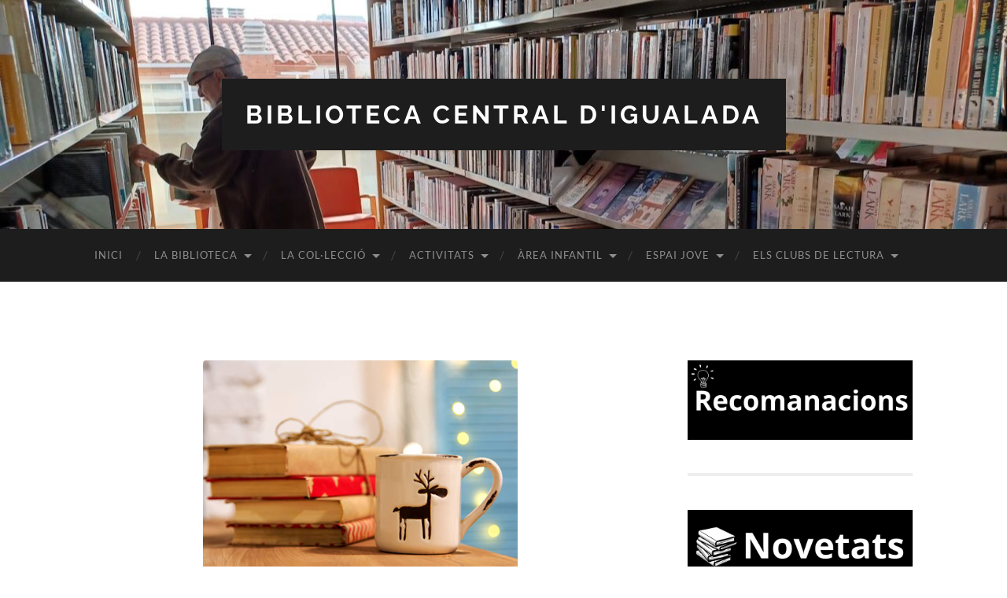

--- FILE ---
content_type: text/html; charset=UTF-8
request_url: https://bibliotecaigualada.cat/ca/torna-la-panera-literaria/
body_size: 16944
content:
<!DOCTYPE html>

<html lang="ca">

	<head>

		<meta http-equiv="content-type" content="text/html" charset="UTF-8" />
		<meta name="viewport" content="width=device-width, initial-scale=1.0" >

		<link rel="profile" href="https://gmpg.org/xfn/11">

		<title>Torna la panera literària! &#8211; Biblioteca Central d&#039;Igualada</title>
<meta name='robots' content='max-image-preview:large' />
<link rel='dns-prefetch' href='//static.addtoany.com' />
<link rel="alternate" type="application/rss+xml" title="Biblioteca Central d&#039;Igualada &raquo; Canal d&#039;informació" href="https://bibliotecaigualada.cat/ca/feed/" />
<link rel="alternate" type="application/rss+xml" title="Biblioteca Central d&#039;Igualada &raquo; Canal dels comentaris" href="https://bibliotecaigualada.cat/ca/comments/feed/" />
<link rel="alternate" type="application/rss+xml" title="Biblioteca Central d&#039;Igualada &raquo; Torna la panera literària! Canal dels comentaris" href="https://bibliotecaigualada.cat/ca/torna-la-panera-literaria/feed/" />
<link rel="alternate" title="oEmbed (JSON)" type="application/json+oembed" href="https://bibliotecaigualada.cat/wp-json/oembed/1.0/embed?url=https%3A%2F%2Fbibliotecaigualada.cat%2Fca%2Ftorna-la-panera-literaria%2F&#038;lang=ca" />
<link rel="alternate" title="oEmbed (XML)" type="text/xml+oembed" href="https://bibliotecaigualada.cat/wp-json/oembed/1.0/embed?url=https%3A%2F%2Fbibliotecaigualada.cat%2Fca%2Ftorna-la-panera-literaria%2F&#038;format=xml&#038;lang=ca" />
		<!-- This site uses the Google Analytics by MonsterInsights plugin v9.11.0 - Using Analytics tracking - https://www.monsterinsights.com/ -->
							<script src="//www.googletagmanager.com/gtag/js?id=G-N5TD518YT2"  data-cfasync="false" data-wpfc-render="false" type="text/javascript" async></script>
			<script data-cfasync="false" data-wpfc-render="false" type="text/javascript">
				var mi_version = '9.11.0';
				var mi_track_user = true;
				var mi_no_track_reason = '';
								var MonsterInsightsDefaultLocations = {"page_location":"https:\/\/bibliotecaigualada.cat\/ca\/torna-la-panera-literaria\/"};
								if ( typeof MonsterInsightsPrivacyGuardFilter === 'function' ) {
					var MonsterInsightsLocations = (typeof MonsterInsightsExcludeQuery === 'object') ? MonsterInsightsPrivacyGuardFilter( MonsterInsightsExcludeQuery ) : MonsterInsightsPrivacyGuardFilter( MonsterInsightsDefaultLocations );
				} else {
					var MonsterInsightsLocations = (typeof MonsterInsightsExcludeQuery === 'object') ? MonsterInsightsExcludeQuery : MonsterInsightsDefaultLocations;
				}

								var disableStrs = [
										'ga-disable-G-N5TD518YT2',
									];

				/* Function to detect opted out users */
				function __gtagTrackerIsOptedOut() {
					for (var index = 0; index < disableStrs.length; index++) {
						if (document.cookie.indexOf(disableStrs[index] + '=true') > -1) {
							return true;
						}
					}

					return false;
				}

				/* Disable tracking if the opt-out cookie exists. */
				if (__gtagTrackerIsOptedOut()) {
					for (var index = 0; index < disableStrs.length; index++) {
						window[disableStrs[index]] = true;
					}
				}

				/* Opt-out function */
				function __gtagTrackerOptout() {
					for (var index = 0; index < disableStrs.length; index++) {
						document.cookie = disableStrs[index] + '=true; expires=Thu, 31 Dec 2099 23:59:59 UTC; path=/';
						window[disableStrs[index]] = true;
					}
				}

				if ('undefined' === typeof gaOptout) {
					function gaOptout() {
						__gtagTrackerOptout();
					}
				}
								window.dataLayer = window.dataLayer || [];

				window.MonsterInsightsDualTracker = {
					helpers: {},
					trackers: {},
				};
				if (mi_track_user) {
					function __gtagDataLayer() {
						dataLayer.push(arguments);
					}

					function __gtagTracker(type, name, parameters) {
						if (!parameters) {
							parameters = {};
						}

						if (parameters.send_to) {
							__gtagDataLayer.apply(null, arguments);
							return;
						}

						if (type === 'event') {
														parameters.send_to = monsterinsights_frontend.v4_id;
							var hookName = name;
							if (typeof parameters['event_category'] !== 'undefined') {
								hookName = parameters['event_category'] + ':' + name;
							}

							if (typeof MonsterInsightsDualTracker.trackers[hookName] !== 'undefined') {
								MonsterInsightsDualTracker.trackers[hookName](parameters);
							} else {
								__gtagDataLayer('event', name, parameters);
							}
							
						} else {
							__gtagDataLayer.apply(null, arguments);
						}
					}

					__gtagTracker('js', new Date());
					__gtagTracker('set', {
						'developer_id.dZGIzZG': true,
											});
					if ( MonsterInsightsLocations.page_location ) {
						__gtagTracker('set', MonsterInsightsLocations);
					}
										__gtagTracker('config', 'G-N5TD518YT2', {"forceSSL":"true","link_attribution":"true"} );
										window.gtag = __gtagTracker;										(function () {
						/* https://developers.google.com/analytics/devguides/collection/analyticsjs/ */
						/* ga and __gaTracker compatibility shim. */
						var noopfn = function () {
							return null;
						};
						var newtracker = function () {
							return new Tracker();
						};
						var Tracker = function () {
							return null;
						};
						var p = Tracker.prototype;
						p.get = noopfn;
						p.set = noopfn;
						p.send = function () {
							var args = Array.prototype.slice.call(arguments);
							args.unshift('send');
							__gaTracker.apply(null, args);
						};
						var __gaTracker = function () {
							var len = arguments.length;
							if (len === 0) {
								return;
							}
							var f = arguments[len - 1];
							if (typeof f !== 'object' || f === null || typeof f.hitCallback !== 'function') {
								if ('send' === arguments[0]) {
									var hitConverted, hitObject = false, action;
									if ('event' === arguments[1]) {
										if ('undefined' !== typeof arguments[3]) {
											hitObject = {
												'eventAction': arguments[3],
												'eventCategory': arguments[2],
												'eventLabel': arguments[4],
												'value': arguments[5] ? arguments[5] : 1,
											}
										}
									}
									if ('pageview' === arguments[1]) {
										if ('undefined' !== typeof arguments[2]) {
											hitObject = {
												'eventAction': 'page_view',
												'page_path': arguments[2],
											}
										}
									}
									if (typeof arguments[2] === 'object') {
										hitObject = arguments[2];
									}
									if (typeof arguments[5] === 'object') {
										Object.assign(hitObject, arguments[5]);
									}
									if ('undefined' !== typeof arguments[1].hitType) {
										hitObject = arguments[1];
										if ('pageview' === hitObject.hitType) {
											hitObject.eventAction = 'page_view';
										}
									}
									if (hitObject) {
										action = 'timing' === arguments[1].hitType ? 'timing_complete' : hitObject.eventAction;
										hitConverted = mapArgs(hitObject);
										__gtagTracker('event', action, hitConverted);
									}
								}
								return;
							}

							function mapArgs(args) {
								var arg, hit = {};
								var gaMap = {
									'eventCategory': 'event_category',
									'eventAction': 'event_action',
									'eventLabel': 'event_label',
									'eventValue': 'event_value',
									'nonInteraction': 'non_interaction',
									'timingCategory': 'event_category',
									'timingVar': 'name',
									'timingValue': 'value',
									'timingLabel': 'event_label',
									'page': 'page_path',
									'location': 'page_location',
									'title': 'page_title',
									'referrer' : 'page_referrer',
								};
								for (arg in args) {
																		if (!(!args.hasOwnProperty(arg) || !gaMap.hasOwnProperty(arg))) {
										hit[gaMap[arg]] = args[arg];
									} else {
										hit[arg] = args[arg];
									}
								}
								return hit;
							}

							try {
								f.hitCallback();
							} catch (ex) {
							}
						};
						__gaTracker.create = newtracker;
						__gaTracker.getByName = newtracker;
						__gaTracker.getAll = function () {
							return [];
						};
						__gaTracker.remove = noopfn;
						__gaTracker.loaded = true;
						window['__gaTracker'] = __gaTracker;
					})();
									} else {
										console.log("");
					(function () {
						function __gtagTracker() {
							return null;
						}

						window['__gtagTracker'] = __gtagTracker;
						window['gtag'] = __gtagTracker;
					})();
									}
			</script>
							<!-- / Google Analytics by MonsterInsights -->
		<style id='wp-img-auto-sizes-contain-inline-css' type='text/css'>
img:is([sizes=auto i],[sizes^="auto," i]){contain-intrinsic-size:3000px 1500px}
/*# sourceURL=wp-img-auto-sizes-contain-inline-css */
</style>
<link rel='stylesheet' id='sbi_styles-css' href='https://bibliotecaigualada.cat/wp-content/plugins/instagram-feed/css/sbi-styles.min.css?ver=6.10.0' type='text/css' media='all' />
<style id='wp-emoji-styles-inline-css' type='text/css'>

	img.wp-smiley, img.emoji {
		display: inline !important;
		border: none !important;
		box-shadow: none !important;
		height: 1em !important;
		width: 1em !important;
		margin: 0 0.07em !important;
		vertical-align: -0.1em !important;
		background: none !important;
		padding: 0 !important;
	}
/*# sourceURL=wp-emoji-styles-inline-css */
</style>
<style id='wp-block-library-inline-css' type='text/css'>
:root{--wp-block-synced-color:#7a00df;--wp-block-synced-color--rgb:122,0,223;--wp-bound-block-color:var(--wp-block-synced-color);--wp-editor-canvas-background:#ddd;--wp-admin-theme-color:#007cba;--wp-admin-theme-color--rgb:0,124,186;--wp-admin-theme-color-darker-10:#006ba1;--wp-admin-theme-color-darker-10--rgb:0,107,160.5;--wp-admin-theme-color-darker-20:#005a87;--wp-admin-theme-color-darker-20--rgb:0,90,135;--wp-admin-border-width-focus:2px}@media (min-resolution:192dpi){:root{--wp-admin-border-width-focus:1.5px}}.wp-element-button{cursor:pointer}:root .has-very-light-gray-background-color{background-color:#eee}:root .has-very-dark-gray-background-color{background-color:#313131}:root .has-very-light-gray-color{color:#eee}:root .has-very-dark-gray-color{color:#313131}:root .has-vivid-green-cyan-to-vivid-cyan-blue-gradient-background{background:linear-gradient(135deg,#00d084,#0693e3)}:root .has-purple-crush-gradient-background{background:linear-gradient(135deg,#34e2e4,#4721fb 50%,#ab1dfe)}:root .has-hazy-dawn-gradient-background{background:linear-gradient(135deg,#faaca8,#dad0ec)}:root .has-subdued-olive-gradient-background{background:linear-gradient(135deg,#fafae1,#67a671)}:root .has-atomic-cream-gradient-background{background:linear-gradient(135deg,#fdd79a,#004a59)}:root .has-nightshade-gradient-background{background:linear-gradient(135deg,#330968,#31cdcf)}:root .has-midnight-gradient-background{background:linear-gradient(135deg,#020381,#2874fc)}:root{--wp--preset--font-size--normal:16px;--wp--preset--font-size--huge:42px}.has-regular-font-size{font-size:1em}.has-larger-font-size{font-size:2.625em}.has-normal-font-size{font-size:var(--wp--preset--font-size--normal)}.has-huge-font-size{font-size:var(--wp--preset--font-size--huge)}.has-text-align-center{text-align:center}.has-text-align-left{text-align:left}.has-text-align-right{text-align:right}.has-fit-text{white-space:nowrap!important}#end-resizable-editor-section{display:none}.aligncenter{clear:both}.items-justified-left{justify-content:flex-start}.items-justified-center{justify-content:center}.items-justified-right{justify-content:flex-end}.items-justified-space-between{justify-content:space-between}.screen-reader-text{border:0;clip-path:inset(50%);height:1px;margin:-1px;overflow:hidden;padding:0;position:absolute;width:1px;word-wrap:normal!important}.screen-reader-text:focus{background-color:#ddd;clip-path:none;color:#444;display:block;font-size:1em;height:auto;left:5px;line-height:normal;padding:15px 23px 14px;text-decoration:none;top:5px;width:auto;z-index:100000}html :where(.has-border-color){border-style:solid}html :where([style*=border-top-color]){border-top-style:solid}html :where([style*=border-right-color]){border-right-style:solid}html :where([style*=border-bottom-color]){border-bottom-style:solid}html :where([style*=border-left-color]){border-left-style:solid}html :where([style*=border-width]){border-style:solid}html :where([style*=border-top-width]){border-top-style:solid}html :where([style*=border-right-width]){border-right-style:solid}html :where([style*=border-bottom-width]){border-bottom-style:solid}html :where([style*=border-left-width]){border-left-style:solid}html :where(img[class*=wp-image-]){height:auto;max-width:100%}:where(figure){margin:0 0 1em}html :where(.is-position-sticky){--wp-admin--admin-bar--position-offset:var(--wp-admin--admin-bar--height,0px)}@media screen and (max-width:600px){html :where(.is-position-sticky){--wp-admin--admin-bar--position-offset:0px}}

/*# sourceURL=wp-block-library-inline-css */
</style><style id='wp-block-image-inline-css' type='text/css'>
.wp-block-image>a,.wp-block-image>figure>a{display:inline-block}.wp-block-image img{box-sizing:border-box;height:auto;max-width:100%;vertical-align:bottom}@media not (prefers-reduced-motion){.wp-block-image img.hide{visibility:hidden}.wp-block-image img.show{animation:show-content-image .4s}}.wp-block-image[style*=border-radius] img,.wp-block-image[style*=border-radius]>a{border-radius:inherit}.wp-block-image.has-custom-border img{box-sizing:border-box}.wp-block-image.aligncenter{text-align:center}.wp-block-image.alignfull>a,.wp-block-image.alignwide>a{width:100%}.wp-block-image.alignfull img,.wp-block-image.alignwide img{height:auto;width:100%}.wp-block-image .aligncenter,.wp-block-image .alignleft,.wp-block-image .alignright,.wp-block-image.aligncenter,.wp-block-image.alignleft,.wp-block-image.alignright{display:table}.wp-block-image .aligncenter>figcaption,.wp-block-image .alignleft>figcaption,.wp-block-image .alignright>figcaption,.wp-block-image.aligncenter>figcaption,.wp-block-image.alignleft>figcaption,.wp-block-image.alignright>figcaption{caption-side:bottom;display:table-caption}.wp-block-image .alignleft{float:left;margin:.5em 1em .5em 0}.wp-block-image .alignright{float:right;margin:.5em 0 .5em 1em}.wp-block-image .aligncenter{margin-left:auto;margin-right:auto}.wp-block-image :where(figcaption){margin-bottom:1em;margin-top:.5em}.wp-block-image.is-style-circle-mask img{border-radius:9999px}@supports ((-webkit-mask-image:none) or (mask-image:none)) or (-webkit-mask-image:none){.wp-block-image.is-style-circle-mask img{border-radius:0;-webkit-mask-image:url('data:image/svg+xml;utf8,<svg viewBox="0 0 100 100" xmlns="http://www.w3.org/2000/svg"><circle cx="50" cy="50" r="50"/></svg>');mask-image:url('data:image/svg+xml;utf8,<svg viewBox="0 0 100 100" xmlns="http://www.w3.org/2000/svg"><circle cx="50" cy="50" r="50"/></svg>');mask-mode:alpha;-webkit-mask-position:center;mask-position:center;-webkit-mask-repeat:no-repeat;mask-repeat:no-repeat;-webkit-mask-size:contain;mask-size:contain}}:root :where(.wp-block-image.is-style-rounded img,.wp-block-image .is-style-rounded img){border-radius:9999px}.wp-block-image figure{margin:0}.wp-lightbox-container{display:flex;flex-direction:column;position:relative}.wp-lightbox-container img{cursor:zoom-in}.wp-lightbox-container img:hover+button{opacity:1}.wp-lightbox-container button{align-items:center;backdrop-filter:blur(16px) saturate(180%);background-color:#5a5a5a40;border:none;border-radius:4px;cursor:zoom-in;display:flex;height:20px;justify-content:center;opacity:0;padding:0;position:absolute;right:16px;text-align:center;top:16px;width:20px;z-index:100}@media not (prefers-reduced-motion){.wp-lightbox-container button{transition:opacity .2s ease}}.wp-lightbox-container button:focus-visible{outline:3px auto #5a5a5a40;outline:3px auto -webkit-focus-ring-color;outline-offset:3px}.wp-lightbox-container button:hover{cursor:pointer;opacity:1}.wp-lightbox-container button:focus{opacity:1}.wp-lightbox-container button:focus,.wp-lightbox-container button:hover,.wp-lightbox-container button:not(:hover):not(:active):not(.has-background){background-color:#5a5a5a40;border:none}.wp-lightbox-overlay{box-sizing:border-box;cursor:zoom-out;height:100vh;left:0;overflow:hidden;position:fixed;top:0;visibility:hidden;width:100%;z-index:100000}.wp-lightbox-overlay .close-button{align-items:center;cursor:pointer;display:flex;justify-content:center;min-height:40px;min-width:40px;padding:0;position:absolute;right:calc(env(safe-area-inset-right) + 16px);top:calc(env(safe-area-inset-top) + 16px);z-index:5000000}.wp-lightbox-overlay .close-button:focus,.wp-lightbox-overlay .close-button:hover,.wp-lightbox-overlay .close-button:not(:hover):not(:active):not(.has-background){background:none;border:none}.wp-lightbox-overlay .lightbox-image-container{height:var(--wp--lightbox-container-height);left:50%;overflow:hidden;position:absolute;top:50%;transform:translate(-50%,-50%);transform-origin:top left;width:var(--wp--lightbox-container-width);z-index:9999999999}.wp-lightbox-overlay .wp-block-image{align-items:center;box-sizing:border-box;display:flex;height:100%;justify-content:center;margin:0;position:relative;transform-origin:0 0;width:100%;z-index:3000000}.wp-lightbox-overlay .wp-block-image img{height:var(--wp--lightbox-image-height);min-height:var(--wp--lightbox-image-height);min-width:var(--wp--lightbox-image-width);width:var(--wp--lightbox-image-width)}.wp-lightbox-overlay .wp-block-image figcaption{display:none}.wp-lightbox-overlay button{background:none;border:none}.wp-lightbox-overlay .scrim{background-color:#fff;height:100%;opacity:.9;position:absolute;width:100%;z-index:2000000}.wp-lightbox-overlay.active{visibility:visible}@media not (prefers-reduced-motion){.wp-lightbox-overlay.active{animation:turn-on-visibility .25s both}.wp-lightbox-overlay.active img{animation:turn-on-visibility .35s both}.wp-lightbox-overlay.show-closing-animation:not(.active){animation:turn-off-visibility .35s both}.wp-lightbox-overlay.show-closing-animation:not(.active) img{animation:turn-off-visibility .25s both}.wp-lightbox-overlay.zoom.active{animation:none;opacity:1;visibility:visible}.wp-lightbox-overlay.zoom.active .lightbox-image-container{animation:lightbox-zoom-in .4s}.wp-lightbox-overlay.zoom.active .lightbox-image-container img{animation:none}.wp-lightbox-overlay.zoom.active .scrim{animation:turn-on-visibility .4s forwards}.wp-lightbox-overlay.zoom.show-closing-animation:not(.active){animation:none}.wp-lightbox-overlay.zoom.show-closing-animation:not(.active) .lightbox-image-container{animation:lightbox-zoom-out .4s}.wp-lightbox-overlay.zoom.show-closing-animation:not(.active) .lightbox-image-container img{animation:none}.wp-lightbox-overlay.zoom.show-closing-animation:not(.active) .scrim{animation:turn-off-visibility .4s forwards}}@keyframes show-content-image{0%{visibility:hidden}99%{visibility:hidden}to{visibility:visible}}@keyframes turn-on-visibility{0%{opacity:0}to{opacity:1}}@keyframes turn-off-visibility{0%{opacity:1;visibility:visible}99%{opacity:0;visibility:visible}to{opacity:0;visibility:hidden}}@keyframes lightbox-zoom-in{0%{transform:translate(calc((-100vw + var(--wp--lightbox-scrollbar-width))/2 + var(--wp--lightbox-initial-left-position)),calc(-50vh + var(--wp--lightbox-initial-top-position))) scale(var(--wp--lightbox-scale))}to{transform:translate(-50%,-50%) scale(1)}}@keyframes lightbox-zoom-out{0%{transform:translate(-50%,-50%) scale(1);visibility:visible}99%{visibility:visible}to{transform:translate(calc((-100vw + var(--wp--lightbox-scrollbar-width))/2 + var(--wp--lightbox-initial-left-position)),calc(-50vh + var(--wp--lightbox-initial-top-position))) scale(var(--wp--lightbox-scale));visibility:hidden}}
/*# sourceURL=https://bibliotecaigualada.cat/wp-includes/blocks/image/style.min.css */
</style>
<style id='wp-block-paragraph-inline-css' type='text/css'>
.is-small-text{font-size:.875em}.is-regular-text{font-size:1em}.is-large-text{font-size:2.25em}.is-larger-text{font-size:3em}.has-drop-cap:not(:focus):first-letter{float:left;font-size:8.4em;font-style:normal;font-weight:100;line-height:.68;margin:.05em .1em 0 0;text-transform:uppercase}body.rtl .has-drop-cap:not(:focus):first-letter{float:none;margin-left:.1em}p.has-drop-cap.has-background{overflow:hidden}:root :where(p.has-background){padding:1.25em 2.375em}:where(p.has-text-color:not(.has-link-color)) a{color:inherit}p.has-text-align-left[style*="writing-mode:vertical-lr"],p.has-text-align-right[style*="writing-mode:vertical-rl"]{rotate:180deg}
/*# sourceURL=https://bibliotecaigualada.cat/wp-includes/blocks/paragraph/style.min.css */
</style>
<style id='global-styles-inline-css' type='text/css'>
:root{--wp--preset--aspect-ratio--square: 1;--wp--preset--aspect-ratio--4-3: 4/3;--wp--preset--aspect-ratio--3-4: 3/4;--wp--preset--aspect-ratio--3-2: 3/2;--wp--preset--aspect-ratio--2-3: 2/3;--wp--preset--aspect-ratio--16-9: 16/9;--wp--preset--aspect-ratio--9-16: 9/16;--wp--preset--color--black: #000000;--wp--preset--color--cyan-bluish-gray: #abb8c3;--wp--preset--color--white: #fff;--wp--preset--color--pale-pink: #f78da7;--wp--preset--color--vivid-red: #cf2e2e;--wp--preset--color--luminous-vivid-orange: #ff6900;--wp--preset--color--luminous-vivid-amber: #fcb900;--wp--preset--color--light-green-cyan: #7bdcb5;--wp--preset--color--vivid-green-cyan: #00d084;--wp--preset--color--pale-cyan-blue: #8ed1fc;--wp--preset--color--vivid-cyan-blue: #0693e3;--wp--preset--color--vivid-purple: #9b51e0;--wp--preset--color--accent: #1abc9c;--wp--preset--color--dark-gray: #444;--wp--preset--color--medium-gray: #666;--wp--preset--color--light-gray: #888;--wp--preset--gradient--vivid-cyan-blue-to-vivid-purple: linear-gradient(135deg,rgb(6,147,227) 0%,rgb(155,81,224) 100%);--wp--preset--gradient--light-green-cyan-to-vivid-green-cyan: linear-gradient(135deg,rgb(122,220,180) 0%,rgb(0,208,130) 100%);--wp--preset--gradient--luminous-vivid-amber-to-luminous-vivid-orange: linear-gradient(135deg,rgb(252,185,0) 0%,rgb(255,105,0) 100%);--wp--preset--gradient--luminous-vivid-orange-to-vivid-red: linear-gradient(135deg,rgb(255,105,0) 0%,rgb(207,46,46) 100%);--wp--preset--gradient--very-light-gray-to-cyan-bluish-gray: linear-gradient(135deg,rgb(238,238,238) 0%,rgb(169,184,195) 100%);--wp--preset--gradient--cool-to-warm-spectrum: linear-gradient(135deg,rgb(74,234,220) 0%,rgb(151,120,209) 20%,rgb(207,42,186) 40%,rgb(238,44,130) 60%,rgb(251,105,98) 80%,rgb(254,248,76) 100%);--wp--preset--gradient--blush-light-purple: linear-gradient(135deg,rgb(255,206,236) 0%,rgb(152,150,240) 100%);--wp--preset--gradient--blush-bordeaux: linear-gradient(135deg,rgb(254,205,165) 0%,rgb(254,45,45) 50%,rgb(107,0,62) 100%);--wp--preset--gradient--luminous-dusk: linear-gradient(135deg,rgb(255,203,112) 0%,rgb(199,81,192) 50%,rgb(65,88,208) 100%);--wp--preset--gradient--pale-ocean: linear-gradient(135deg,rgb(255,245,203) 0%,rgb(182,227,212) 50%,rgb(51,167,181) 100%);--wp--preset--gradient--electric-grass: linear-gradient(135deg,rgb(202,248,128) 0%,rgb(113,206,126) 100%);--wp--preset--gradient--midnight: linear-gradient(135deg,rgb(2,3,129) 0%,rgb(40,116,252) 100%);--wp--preset--font-size--small: 16px;--wp--preset--font-size--medium: 20px;--wp--preset--font-size--large: 24px;--wp--preset--font-size--x-large: 42px;--wp--preset--font-size--regular: 19px;--wp--preset--font-size--larger: 32px;--wp--preset--spacing--20: 0.44rem;--wp--preset--spacing--30: 0.67rem;--wp--preset--spacing--40: 1rem;--wp--preset--spacing--50: 1.5rem;--wp--preset--spacing--60: 2.25rem;--wp--preset--spacing--70: 3.38rem;--wp--preset--spacing--80: 5.06rem;--wp--preset--shadow--natural: 6px 6px 9px rgba(0, 0, 0, 0.2);--wp--preset--shadow--deep: 12px 12px 50px rgba(0, 0, 0, 0.4);--wp--preset--shadow--sharp: 6px 6px 0px rgba(0, 0, 0, 0.2);--wp--preset--shadow--outlined: 6px 6px 0px -3px rgb(255, 255, 255), 6px 6px rgb(0, 0, 0);--wp--preset--shadow--crisp: 6px 6px 0px rgb(0, 0, 0);}:where(.is-layout-flex){gap: 0.5em;}:where(.is-layout-grid){gap: 0.5em;}body .is-layout-flex{display: flex;}.is-layout-flex{flex-wrap: wrap;align-items: center;}.is-layout-flex > :is(*, div){margin: 0;}body .is-layout-grid{display: grid;}.is-layout-grid > :is(*, div){margin: 0;}:where(.wp-block-columns.is-layout-flex){gap: 2em;}:where(.wp-block-columns.is-layout-grid){gap: 2em;}:where(.wp-block-post-template.is-layout-flex){gap: 1.25em;}:where(.wp-block-post-template.is-layout-grid){gap: 1.25em;}.has-black-color{color: var(--wp--preset--color--black) !important;}.has-cyan-bluish-gray-color{color: var(--wp--preset--color--cyan-bluish-gray) !important;}.has-white-color{color: var(--wp--preset--color--white) !important;}.has-pale-pink-color{color: var(--wp--preset--color--pale-pink) !important;}.has-vivid-red-color{color: var(--wp--preset--color--vivid-red) !important;}.has-luminous-vivid-orange-color{color: var(--wp--preset--color--luminous-vivid-orange) !important;}.has-luminous-vivid-amber-color{color: var(--wp--preset--color--luminous-vivid-amber) !important;}.has-light-green-cyan-color{color: var(--wp--preset--color--light-green-cyan) !important;}.has-vivid-green-cyan-color{color: var(--wp--preset--color--vivid-green-cyan) !important;}.has-pale-cyan-blue-color{color: var(--wp--preset--color--pale-cyan-blue) !important;}.has-vivid-cyan-blue-color{color: var(--wp--preset--color--vivid-cyan-blue) !important;}.has-vivid-purple-color{color: var(--wp--preset--color--vivid-purple) !important;}.has-black-background-color{background-color: var(--wp--preset--color--black) !important;}.has-cyan-bluish-gray-background-color{background-color: var(--wp--preset--color--cyan-bluish-gray) !important;}.has-white-background-color{background-color: var(--wp--preset--color--white) !important;}.has-pale-pink-background-color{background-color: var(--wp--preset--color--pale-pink) !important;}.has-vivid-red-background-color{background-color: var(--wp--preset--color--vivid-red) !important;}.has-luminous-vivid-orange-background-color{background-color: var(--wp--preset--color--luminous-vivid-orange) !important;}.has-luminous-vivid-amber-background-color{background-color: var(--wp--preset--color--luminous-vivid-amber) !important;}.has-light-green-cyan-background-color{background-color: var(--wp--preset--color--light-green-cyan) !important;}.has-vivid-green-cyan-background-color{background-color: var(--wp--preset--color--vivid-green-cyan) !important;}.has-pale-cyan-blue-background-color{background-color: var(--wp--preset--color--pale-cyan-blue) !important;}.has-vivid-cyan-blue-background-color{background-color: var(--wp--preset--color--vivid-cyan-blue) !important;}.has-vivid-purple-background-color{background-color: var(--wp--preset--color--vivid-purple) !important;}.has-black-border-color{border-color: var(--wp--preset--color--black) !important;}.has-cyan-bluish-gray-border-color{border-color: var(--wp--preset--color--cyan-bluish-gray) !important;}.has-white-border-color{border-color: var(--wp--preset--color--white) !important;}.has-pale-pink-border-color{border-color: var(--wp--preset--color--pale-pink) !important;}.has-vivid-red-border-color{border-color: var(--wp--preset--color--vivid-red) !important;}.has-luminous-vivid-orange-border-color{border-color: var(--wp--preset--color--luminous-vivid-orange) !important;}.has-luminous-vivid-amber-border-color{border-color: var(--wp--preset--color--luminous-vivid-amber) !important;}.has-light-green-cyan-border-color{border-color: var(--wp--preset--color--light-green-cyan) !important;}.has-vivid-green-cyan-border-color{border-color: var(--wp--preset--color--vivid-green-cyan) !important;}.has-pale-cyan-blue-border-color{border-color: var(--wp--preset--color--pale-cyan-blue) !important;}.has-vivid-cyan-blue-border-color{border-color: var(--wp--preset--color--vivid-cyan-blue) !important;}.has-vivid-purple-border-color{border-color: var(--wp--preset--color--vivid-purple) !important;}.has-vivid-cyan-blue-to-vivid-purple-gradient-background{background: var(--wp--preset--gradient--vivid-cyan-blue-to-vivid-purple) !important;}.has-light-green-cyan-to-vivid-green-cyan-gradient-background{background: var(--wp--preset--gradient--light-green-cyan-to-vivid-green-cyan) !important;}.has-luminous-vivid-amber-to-luminous-vivid-orange-gradient-background{background: var(--wp--preset--gradient--luminous-vivid-amber-to-luminous-vivid-orange) !important;}.has-luminous-vivid-orange-to-vivid-red-gradient-background{background: var(--wp--preset--gradient--luminous-vivid-orange-to-vivid-red) !important;}.has-very-light-gray-to-cyan-bluish-gray-gradient-background{background: var(--wp--preset--gradient--very-light-gray-to-cyan-bluish-gray) !important;}.has-cool-to-warm-spectrum-gradient-background{background: var(--wp--preset--gradient--cool-to-warm-spectrum) !important;}.has-blush-light-purple-gradient-background{background: var(--wp--preset--gradient--blush-light-purple) !important;}.has-blush-bordeaux-gradient-background{background: var(--wp--preset--gradient--blush-bordeaux) !important;}.has-luminous-dusk-gradient-background{background: var(--wp--preset--gradient--luminous-dusk) !important;}.has-pale-ocean-gradient-background{background: var(--wp--preset--gradient--pale-ocean) !important;}.has-electric-grass-gradient-background{background: var(--wp--preset--gradient--electric-grass) !important;}.has-midnight-gradient-background{background: var(--wp--preset--gradient--midnight) !important;}.has-small-font-size{font-size: var(--wp--preset--font-size--small) !important;}.has-medium-font-size{font-size: var(--wp--preset--font-size--medium) !important;}.has-large-font-size{font-size: var(--wp--preset--font-size--large) !important;}.has-x-large-font-size{font-size: var(--wp--preset--font-size--x-large) !important;}
/*# sourceURL=global-styles-inline-css */
</style>

<style id='classic-theme-styles-inline-css' type='text/css'>
/*! This file is auto-generated */
.wp-block-button__link{color:#fff;background-color:#32373c;border-radius:9999px;box-shadow:none;text-decoration:none;padding:calc(.667em + 2px) calc(1.333em + 2px);font-size:1.125em}.wp-block-file__button{background:#32373c;color:#fff;text-decoration:none}
/*# sourceURL=/wp-includes/css/classic-themes.min.css */
</style>
<link rel='stylesheet' id='apiIgdStylesFront-css' href='https://bibliotecaigualada.cat/wp-content/plugins/api-igd/assets/styles.css?ver=1.0.0' type='text/css' media='all' />
<link rel='stylesheet' id='apiIgdStylesCustom-css' href='https://bibliotecaigualada.cat/wp-content/plugins/api-igd/assets/css/api_igd_custom.css?ver=6.9' type='text/css' media='all' />
<link rel='stylesheet' id='apiIgdStylesFrontFontAwesome-css' href='https://bibliotecaigualada.cat/wp-content/plugins/api-igd/assets/css/all.min.css?ver=1.0.0' type='text/css' media='all' />
<link rel='stylesheet' id='addtoany-css' href='https://bibliotecaigualada.cat/wp-content/plugins/add-to-any/addtoany.min.css?ver=1.16' type='text/css' media='all' />
<link rel='stylesheet' id='hemingway_googleFonts-css' href='https://bibliotecaigualada.cat/wp-content/themes/hemingway/assets/css/fonts.css' type='text/css' media='all' />
<link rel='stylesheet' id='hemingway_style-css' href='https://bibliotecaigualada.cat/wp-content/themes/hemingway/style.css?ver=2.3.2' type='text/css' media='all' />
<!--n2css--><!--n2js--><script type="text/javascript" src="https://bibliotecaigualada.cat/wp-content/plugins/google-analytics-for-wordpress/assets/js/frontend-gtag.min.js?ver=9.11.0" id="monsterinsights-frontend-script-js" async="async" data-wp-strategy="async"></script>
<script data-cfasync="false" data-wpfc-render="false" type="text/javascript" id='monsterinsights-frontend-script-js-extra'>/* <![CDATA[ */
var monsterinsights_frontend = {"js_events_tracking":"true","download_extensions":"doc,pdf,ppt,zip,xls,docx,pptx,xlsx","inbound_paths":"[{\"path\":\"\\\/go\\\/\",\"label\":\"affiliate\"},{\"path\":\"\\\/recommend\\\/\",\"label\":\"affiliate\"}]","home_url":"https:\/\/bibliotecaigualada.cat","hash_tracking":"false","v4_id":"G-N5TD518YT2"};/* ]]> */
</script>
<script type="text/javascript" id="addtoany-core-js-before">
/* <![CDATA[ */
window.a2a_config=window.a2a_config||{};a2a_config.callbacks=[];a2a_config.overlays=[];a2a_config.templates={};a2a_localize = {
	Share: "Comparteix",
	Save: "Desa",
	Subscribe: "Subscriure's",
	Email: "Correu electrònic",
	Bookmark: "Preferit",
	ShowAll: "Mostra tots",
	ShowLess: "Mostra'n menys",
	FindServices: "Cerca servei(s)",
	FindAnyServiceToAddTo: "Troba instantàniament qualsevol servei per a afegir a",
	PoweredBy: "Potenciat per",
	ShareViaEmail: "Comparteix per correu electrònic",
	SubscribeViaEmail: "Subscriu-me per correu electrònic",
	BookmarkInYourBrowser: "Afegiu l'adreça d'interès al vostre navegador",
	BookmarkInstructions: "Premeu Ctrl+D o \u2318+D per afegir als preferits aquesta pàgina",
	AddToYourFavorites: "Afegiu als vostres favorits",
	SendFromWebOrProgram: "Envia des de qualsevol adreça o programa de correu electrònic",
	EmailProgram: "Programa de correu electrònic",
	More: "Més&#8230;",
	ThanksForSharing: "Gràcies per compartir!",
	ThanksForFollowing: "Gràcies per seguir!"
};


//# sourceURL=addtoany-core-js-before
/* ]]> */
</script>
<script type="text/javascript" defer src="https://static.addtoany.com/menu/page.js" id="addtoany-core-js"></script>
<script type="text/javascript" src="https://bibliotecaigualada.cat/wp-includes/js/jquery/jquery.min.js?ver=3.7.1" id="jquery-core-js"></script>
<script type="text/javascript" src="https://bibliotecaigualada.cat/wp-includes/js/jquery/jquery-migrate.min.js?ver=3.4.1" id="jquery-migrate-js"></script>
<script type="text/javascript" defer src="https://bibliotecaigualada.cat/wp-content/plugins/add-to-any/addtoany.min.js?ver=1.1" id="addtoany-jquery-js"></script>
<script type="text/javascript" src="https://bibliotecaigualada.cat/wp-content/plugins/api-igd/assets/scripts.js?ver=1.0.0" id="apiIgdScriptsFront-js"></script>
<link rel="https://api.w.org/" href="https://bibliotecaigualada.cat/wp-json/" /><link rel="alternate" title="JSON" type="application/json" href="https://bibliotecaigualada.cat/wp-json/wp/v2/posts/8196" /><link rel="EditURI" type="application/rsd+xml" title="RSD" href="https://bibliotecaigualada.cat/xmlrpc.php?rsd" />
<meta name="generator" content="WordPress 6.9" />
<link rel="canonical" href="https://bibliotecaigualada.cat/ca/torna-la-panera-literaria/" />
<link rel='shortlink' href='https://bibliotecaigualada.cat/?p=8196' />
<link rel="icon" href="https://bibliotecaigualada.cat/wp-content/uploads/2015/01/cropped-B_vermella-32x32.jpg" sizes="32x32" />
<link rel="icon" href="https://bibliotecaigualada.cat/wp-content/uploads/2015/01/cropped-B_vermella-192x192.jpg" sizes="192x192" />
<link rel="apple-touch-icon" href="https://bibliotecaigualada.cat/wp-content/uploads/2015/01/cropped-B_vermella-180x180.jpg" />
<meta name="msapplication-TileImage" content="https://bibliotecaigualada.cat/wp-content/uploads/2015/01/cropped-B_vermella-270x270.jpg" />

	</head>
	
	<body data-rsssl=1 class="wp-singular post-template-default single single-post postid-8196 single-format-standard wp-theme-hemingway show-sidebar-on-mobile">

		
		<a class="skip-link button" href="#site-content">Skip to the content</a>
	
		<div class="big-wrapper">
	
			<div class="header-cover section bg-dark-light no-padding">

						
				<div class="header section" style="background-image: url( https://bibliotecaigualada.cat/wp-content/uploads/2024/11/cropped-20241024_105927-2.jpg );">
							
					<div class="header-inner section-inner">
					
											
							<div class="blog-info">
							
																	<div class="blog-title">
										<a href="https://bibliotecaigualada.cat/ca" rel="home">Biblioteca Central d&#039;Igualada</a>
									</div>
																
															
							</div><!-- .blog-info -->
							
															
					</div><!-- .header-inner -->
								
				</div><!-- .header -->
			
			</div><!-- .bg-dark -->
			
			<div class="navigation section no-padding bg-dark">
			
				<div class="navigation-inner section-inner group">
				
					<div class="toggle-container section-inner hidden">
			
						<button type="button" class="nav-toggle toggle">
							<div class="bar"></div>
							<div class="bar"></div>
							<div class="bar"></div>
							<span class="screen-reader-text">Toggle mobile menu</span>
						</button>
						
						<button type="button" class="search-toggle toggle">
							<div class="metal"></div>
							<div class="glass"></div>
							<div class="handle"></div>
							<span class="screen-reader-text">Toggle search field</span>
						</button>
											
					</div><!-- .toggle-container -->
					
					<div class="blog-search hidden">
						<form role="search" method="get" class="search-form" action="https://bibliotecaigualada.cat/ca/">
				<label>
					<span class="screen-reader-text">Cerca:</span>
					<input type="search" class="search-field" placeholder="Cerca &hellip;" value="" name="s" />
				</label>
				<input type="submit" class="search-submit" value="Cerca" />
			</form>					</div><!-- .blog-search -->
				
					<ul class="blog-menu">
						<li id="menu-item-802" class="menu-item menu-item-type-custom menu-item-object-custom menu-item-802"><a href="https://bibliotecaigualada.cat/">Inici</a></li>
<li id="menu-item-706" class="menu-item menu-item-type-post_type menu-item-object-page menu-item-has-children menu-item-706"><a href="https://bibliotecaigualada.cat/ca/la-biblioteca/">La Biblioteca</a>
<ul class="sub-menu">
	<li id="menu-item-707" class="menu-item menu-item-type-post_type menu-item-object-page menu-item-has-children menu-item-707"><a href="https://bibliotecaigualada.cat/ca/serveis/">Serveis</a>
	<ul class="sub-menu">
		<li id="menu-item-708" class="menu-item menu-item-type-post_type menu-item-object-page menu-item-708"><a href="https://bibliotecaigualada.cat/ca/serveis/tramits-en-linia/">Tràmits en línia</a></li>
		<li id="menu-item-9122" class="menu-item menu-item-type-post_type menu-item-object-page menu-item-9122"><a href="https://bibliotecaigualada.cat/ca/serveis/punt-dinformacio-turistica/">Punt d’informació turística</a></li>
	</ul>
</li>
	<li id="menu-item-7894" class="menu-item menu-item-type-post_type menu-item-object-page menu-item-7894"><a href="https://bibliotecaigualada.cat/ca/contacte/">Contacte</a></li>
	<li id="menu-item-3661" class="menu-item menu-item-type-post_type menu-item-object-page menu-item-3661"><a href="https://bibliotecaigualada.cat/ca/la-biblioteca/horari/">Horaris</a></li>
	<li id="menu-item-908" class="menu-item menu-item-type-post_type menu-item-object-page menu-item-908"><a href="https://bibliotecaigualada.cat/ca/la-biblioteca/publicacions/">Publicacions</a></li>
</ul>
</li>
<li id="menu-item-709" class="menu-item menu-item-type-post_type menu-item-object-page menu-item-has-children menu-item-709"><a href="https://bibliotecaigualada.cat/ca/la-col%c2%b7leccio/">La col·lecció</a>
<ul class="sub-menu">
	<li id="menu-item-2382" class="menu-item menu-item-type-post_type menu-item-object-page menu-item-2382"><a href="https://bibliotecaigualada.cat/ca/la-col%c2%b7leccio/novetats/">Novetats</a></li>
	<li id="menu-item-710" class="menu-item menu-item-type-post_type menu-item-object-page menu-item-710"><a href="https://bibliotecaigualada.cat/ca/la-col%c2%b7leccio/col%c2%b7leccions-especials/">Col·leccions especials</a></li>
	<li id="menu-item-905" class="menu-item menu-item-type-post_type menu-item-object-page menu-item-905"><a href="https://bibliotecaigualada.cat/ca/la-col%c2%b7leccio/col%c2%b7leccio-local/">Col·lecció local</a></li>
	<li id="menu-item-906" class="menu-item menu-item-type-post_type menu-item-object-page menu-item-906"><a href="https://bibliotecaigualada.cat/ca/la-col%c2%b7leccio/biblioteca_memoria/">Biblioteca de la Memòria</a></li>
	<li id="menu-item-6395" class="menu-item menu-item-type-post_type menu-item-object-page menu-item-6395"><a href="https://bibliotecaigualada.cat/ca/la-col%c2%b7leccio/revistes/">Revistes</a></li>
</ul>
</li>
<li id="menu-item-714" class="menu-item menu-item-type-post_type menu-item-object-page menu-item-has-children menu-item-714"><a href="https://bibliotecaigualada.cat/ca/activitats/">Activitats</a>
<ul class="sub-menu">
	<li id="menu-item-8690" class="menu-item menu-item-type-post_type menu-item-object-page menu-item-8690"><a href="https://bibliotecaigualada.cat/ca/agenda/">Agenda</a></li>
	<li id="menu-item-6545" class="menu-item menu-item-type-post_type menu-item-object-page menu-item-6545"><a href="https://bibliotecaigualada.cat/ca/activitats/exposicions/">Exposicions</a></li>
</ul>
</li>
<li id="menu-item-715" class="menu-item menu-item-type-post_type menu-item-object-page menu-item-has-children menu-item-715"><a href="https://bibliotecaigualada.cat/ca/area_infantil/">Àrea infantil</a>
<ul class="sub-menu">
	<li id="menu-item-5886" class="menu-item menu-item-type-post_type menu-item-object-page menu-item-5886"><a href="https://bibliotecaigualada.cat/ca/area_infantil/recomanacions-de-lectura/">Recomanacions</a></li>
</ul>
</li>
<li id="menu-item-5585" class="menu-item menu-item-type-post_type menu-item-object-page menu-item-has-children menu-item-5585"><a href="https://bibliotecaigualada.cat/ca/espai-jove/">Espai Jove</a>
<ul class="sub-menu">
	<li id="menu-item-5610" class="menu-item menu-item-type-post_type menu-item-object-page menu-item-5610"><a href="https://bibliotecaigualada.cat/ca/espai-jove/debat-a-bat/">DeBAT a BAT</a></li>
	<li id="menu-item-5587" class="menu-item menu-item-type-post_type menu-item-object-page menu-item-5587"><a href="https://bibliotecaigualada.cat/ca/espai-jove/historiesvitals/">#històriesvitals</a></li>
	<li id="menu-item-5586" class="menu-item menu-item-type-post_type menu-item-object-page menu-item-5586"><a href="https://bibliotecaigualada.cat/ca/espai-jove/espai-marvel/">Espai Marvel</a></li>
</ul>
</li>
<li id="menu-item-8244" class="menu-item menu-item-type-post_type menu-item-object-page menu-item-has-children menu-item-8244"><a href="https://bibliotecaigualada.cat/ca/els-clubs-de-lectura/">Els clubs de lectura</a>
<ul class="sub-menu">
	<li id="menu-item-8246" class="menu-item menu-item-type-post_type menu-item-object-page menu-item-8246"><a href="https://bibliotecaigualada.cat/ca/els-clubs-de-lectura/teologia-per-a-tothom/">Teologia per a tothom</a></li>
	<li id="menu-item-8245" class="menu-item menu-item-type-post_type menu-item-object-page menu-item-8245"><a href="https://bibliotecaigualada.cat/ca/els-clubs-de-lectura/farenheit-451/">👽Farenheit 451</a></li>
	<li id="menu-item-8292" class="menu-item menu-item-type-post_type menu-item-object-page menu-item-8292"><a href="https://bibliotecaigualada.cat/ca/els-clubs-de-lectura/infantil/">Infantil</a></li>
	<li id="menu-item-8512" class="menu-item menu-item-type-post_type menu-item-object-page menu-item-8512"><a href="https://bibliotecaigualada.cat/ca/els-clubs-de-lectura/juvenil/">Juvenil</a></li>
	<li id="menu-item-8309" class="menu-item menu-item-type-post_type menu-item-object-page menu-item-8309"><a href="https://bibliotecaigualada.cat/ca/els-clubs-de-lectura/adults/">Adults</a></li>
	<li id="menu-item-8267" class="menu-item menu-item-type-post_type menu-item-object-page menu-item-8267"><a href="https://bibliotecaigualada.cat/ca/els-clubs-de-lectura/va-de-poesia-llegim/">Va de poesia…Llegim?</a></li>
	<li id="menu-item-8277" class="menu-item menu-item-type-post_type menu-item-object-page menu-item-8277"><a href="https://bibliotecaigualada.cat/ca/els-clubs-de-lectura/english-bookclub/">English BookClub</a></li>
	<li id="menu-item-8278" class="menu-item menu-item-type-post_type menu-item-object-page menu-item-8278"><a href="https://bibliotecaigualada.cat/ca/els-clubs-de-lectura/comic/">🗯️Còmic</a></li>
	<li id="menu-item-8284" class="menu-item menu-item-type-post_type menu-item-object-page menu-item-8284"><a href="https://bibliotecaigualada.cat/ca/els-clubs-de-lectura/catala/">Literatura catalana</a></li>
	<li id="menu-item-8285" class="menu-item menu-item-type-post_type menu-item-object-page menu-item-8285"><a href="https://bibliotecaigualada.cat/ca/els-clubs-de-lectura/filosofia/">📜Filosofia</a></li>
	<li id="menu-item-8382" class="menu-item menu-item-type-post_type menu-item-object-page menu-item-8382"><a href="https://bibliotecaigualada.cat/ca/els-clubs-de-lectura/llegir-el-teatre/">🎭Llegir el teatre</a></li>
	<li id="menu-item-8509" class="menu-item menu-item-type-post_type menu-item-object-page menu-item-8509"><a href="https://bibliotecaigualada.cat/ca/els-clubs-de-lectura/literatura-i-cinema/">🎥Literatura i cinema</a></li>
</ul>
</li>
					 </ul><!-- .blog-menu -->
					 
					 <ul class="mobile-menu">
					
						<li class="menu-item menu-item-type-custom menu-item-object-custom menu-item-802"><a href="https://bibliotecaigualada.cat/">Inici</a></li>
<li class="menu-item menu-item-type-post_type menu-item-object-page menu-item-has-children menu-item-706"><a href="https://bibliotecaigualada.cat/ca/la-biblioteca/">La Biblioteca</a>
<ul class="sub-menu">
	<li class="menu-item menu-item-type-post_type menu-item-object-page menu-item-has-children menu-item-707"><a href="https://bibliotecaigualada.cat/ca/serveis/">Serveis</a>
	<ul class="sub-menu">
		<li class="menu-item menu-item-type-post_type menu-item-object-page menu-item-708"><a href="https://bibliotecaigualada.cat/ca/serveis/tramits-en-linia/">Tràmits en línia</a></li>
		<li class="menu-item menu-item-type-post_type menu-item-object-page menu-item-9122"><a href="https://bibliotecaigualada.cat/ca/serveis/punt-dinformacio-turistica/">Punt d’informació turística</a></li>
	</ul>
</li>
	<li class="menu-item menu-item-type-post_type menu-item-object-page menu-item-7894"><a href="https://bibliotecaigualada.cat/ca/contacte/">Contacte</a></li>
	<li class="menu-item menu-item-type-post_type menu-item-object-page menu-item-3661"><a href="https://bibliotecaigualada.cat/ca/la-biblioteca/horari/">Horaris</a></li>
	<li class="menu-item menu-item-type-post_type menu-item-object-page menu-item-908"><a href="https://bibliotecaigualada.cat/ca/la-biblioteca/publicacions/">Publicacions</a></li>
</ul>
</li>
<li class="menu-item menu-item-type-post_type menu-item-object-page menu-item-has-children menu-item-709"><a href="https://bibliotecaigualada.cat/ca/la-col%c2%b7leccio/">La col·lecció</a>
<ul class="sub-menu">
	<li class="menu-item menu-item-type-post_type menu-item-object-page menu-item-2382"><a href="https://bibliotecaigualada.cat/ca/la-col%c2%b7leccio/novetats/">Novetats</a></li>
	<li class="menu-item menu-item-type-post_type menu-item-object-page menu-item-710"><a href="https://bibliotecaigualada.cat/ca/la-col%c2%b7leccio/col%c2%b7leccions-especials/">Col·leccions especials</a></li>
	<li class="menu-item menu-item-type-post_type menu-item-object-page menu-item-905"><a href="https://bibliotecaigualada.cat/ca/la-col%c2%b7leccio/col%c2%b7leccio-local/">Col·lecció local</a></li>
	<li class="menu-item menu-item-type-post_type menu-item-object-page menu-item-906"><a href="https://bibliotecaigualada.cat/ca/la-col%c2%b7leccio/biblioteca_memoria/">Biblioteca de la Memòria</a></li>
	<li class="menu-item menu-item-type-post_type menu-item-object-page menu-item-6395"><a href="https://bibliotecaigualada.cat/ca/la-col%c2%b7leccio/revistes/">Revistes</a></li>
</ul>
</li>
<li class="menu-item menu-item-type-post_type menu-item-object-page menu-item-has-children menu-item-714"><a href="https://bibliotecaigualada.cat/ca/activitats/">Activitats</a>
<ul class="sub-menu">
	<li class="menu-item menu-item-type-post_type menu-item-object-page menu-item-8690"><a href="https://bibliotecaigualada.cat/ca/agenda/">Agenda</a></li>
	<li class="menu-item menu-item-type-post_type menu-item-object-page menu-item-6545"><a href="https://bibliotecaigualada.cat/ca/activitats/exposicions/">Exposicions</a></li>
</ul>
</li>
<li class="menu-item menu-item-type-post_type menu-item-object-page menu-item-has-children menu-item-715"><a href="https://bibliotecaigualada.cat/ca/area_infantil/">Àrea infantil</a>
<ul class="sub-menu">
	<li class="menu-item menu-item-type-post_type menu-item-object-page menu-item-5886"><a href="https://bibliotecaigualada.cat/ca/area_infantil/recomanacions-de-lectura/">Recomanacions</a></li>
</ul>
</li>
<li class="menu-item menu-item-type-post_type menu-item-object-page menu-item-has-children menu-item-5585"><a href="https://bibliotecaigualada.cat/ca/espai-jove/">Espai Jove</a>
<ul class="sub-menu">
	<li class="menu-item menu-item-type-post_type menu-item-object-page menu-item-5610"><a href="https://bibliotecaigualada.cat/ca/espai-jove/debat-a-bat/">DeBAT a BAT</a></li>
	<li class="menu-item menu-item-type-post_type menu-item-object-page menu-item-5587"><a href="https://bibliotecaigualada.cat/ca/espai-jove/historiesvitals/">#històriesvitals</a></li>
	<li class="menu-item menu-item-type-post_type menu-item-object-page menu-item-5586"><a href="https://bibliotecaigualada.cat/ca/espai-jove/espai-marvel/">Espai Marvel</a></li>
</ul>
</li>
<li class="menu-item menu-item-type-post_type menu-item-object-page menu-item-has-children menu-item-8244"><a href="https://bibliotecaigualada.cat/ca/els-clubs-de-lectura/">Els clubs de lectura</a>
<ul class="sub-menu">
	<li class="menu-item menu-item-type-post_type menu-item-object-page menu-item-8246"><a href="https://bibliotecaigualada.cat/ca/els-clubs-de-lectura/teologia-per-a-tothom/">Teologia per a tothom</a></li>
	<li class="menu-item menu-item-type-post_type menu-item-object-page menu-item-8245"><a href="https://bibliotecaigualada.cat/ca/els-clubs-de-lectura/farenheit-451/">👽Farenheit 451</a></li>
	<li class="menu-item menu-item-type-post_type menu-item-object-page menu-item-8292"><a href="https://bibliotecaigualada.cat/ca/els-clubs-de-lectura/infantil/">Infantil</a></li>
	<li class="menu-item menu-item-type-post_type menu-item-object-page menu-item-8512"><a href="https://bibliotecaigualada.cat/ca/els-clubs-de-lectura/juvenil/">Juvenil</a></li>
	<li class="menu-item menu-item-type-post_type menu-item-object-page menu-item-8309"><a href="https://bibliotecaigualada.cat/ca/els-clubs-de-lectura/adults/">Adults</a></li>
	<li class="menu-item menu-item-type-post_type menu-item-object-page menu-item-8267"><a href="https://bibliotecaigualada.cat/ca/els-clubs-de-lectura/va-de-poesia-llegim/">Va de poesia…Llegim?</a></li>
	<li class="menu-item menu-item-type-post_type menu-item-object-page menu-item-8277"><a href="https://bibliotecaigualada.cat/ca/els-clubs-de-lectura/english-bookclub/">English BookClub</a></li>
	<li class="menu-item menu-item-type-post_type menu-item-object-page menu-item-8278"><a href="https://bibliotecaigualada.cat/ca/els-clubs-de-lectura/comic/">🗯️Còmic</a></li>
	<li class="menu-item menu-item-type-post_type menu-item-object-page menu-item-8284"><a href="https://bibliotecaigualada.cat/ca/els-clubs-de-lectura/catala/">Literatura catalana</a></li>
	<li class="menu-item menu-item-type-post_type menu-item-object-page menu-item-8285"><a href="https://bibliotecaigualada.cat/ca/els-clubs-de-lectura/filosofia/">📜Filosofia</a></li>
	<li class="menu-item menu-item-type-post_type menu-item-object-page menu-item-8382"><a href="https://bibliotecaigualada.cat/ca/els-clubs-de-lectura/llegir-el-teatre/">🎭Llegir el teatre</a></li>
	<li class="menu-item menu-item-type-post_type menu-item-object-page menu-item-8509"><a href="https://bibliotecaigualada.cat/ca/els-clubs-de-lectura/literatura-i-cinema/">🎥Literatura i cinema</a></li>
</ul>
</li>
						
					 </ul><!-- .mobile-menu -->
				 
				</div><!-- .navigation-inner -->
				
			</div><!-- .navigation -->
<main class="wrapper section-inner group" id="site-content">

	<div class="content left">

		<div class="posts">
												        
			<article id="post-8196" class="post-8196 post type-post status-publish format-standard has-post-thumbnail hentry category-activitats category-biblioteca category-concursos">

	<div class="post-header">

		
								
			<figure class="featured-media">

							
					<a href="https://bibliotecaigualada.cat/ca/torna-la-panera-literaria/" rel="bookmark">
						<img width="400" height="280" src="https://bibliotecaigualada.cat/wp-content/uploads/2022/11/paneraweb.png" class="attachment-post-image size-post-image wp-post-image" alt="" decoding="async" fetchpriority="high" srcset="https://bibliotecaigualada.cat/wp-content/uploads/2022/11/paneraweb.png 400w, https://bibliotecaigualada.cat/wp-content/uploads/2022/11/paneraweb-300x210.png 300w" sizes="(max-width: 400px) 100vw, 400px" />					</a>

					
										
			</figure><!-- .featured-media -->
				
						
				<h1 class="post-title entry-title">
											Torna la panera literària!									</h1>

							
			<div class="post-meta">
			
				<span class="post-date"><a href="https://bibliotecaigualada.cat/ca/torna-la-panera-literaria/">30/11/2022</a></span>
				
				<span class="date-sep"> / </span>
					
				<span class="post-author"><a href="https://bibliotecaigualada.cat/ca/author/admin/" title="Entrades de Biblioteca" rel="author">Biblioteca</a></span>

								
														
			</div><!-- .post-meta -->

					
	</div><!-- .post-header -->
																					
	<div class="post-content entry-content">
	
		
<p>La Biblioteca Central d’Igualada tornarà a fer aquest mes de desembre el sorteig de la panera literària. Es tracta d’una proposta amb què vol premiar la fidelitat dels usuaris del servei de préstec, que del 2 al 20 de desembre podran omplir una butlleta per participar al sorteig. La panera incorpora també uns torrons gentilesa de Cal Donat d’Igualada. El sorteig es farà el dia 21 de desembre.</p>



<p>Aquest mes de desembre també es faran diverses activitats familiars, com les Hores del conte: divendres 2 a les 6 Ada Cusió presenta &#8220;Els calaixos del cel&#8221; i dijous 15 Gal Gomila &#8220;El concert més petit del món&#8221;. També durant tot el mes es podra visitar l&#8217;exposició &#8220;17 raons per parlar català&#8221;.</p>
<div class="addtoany_share_save_container addtoany_content addtoany_content_bottom"><div class="a2a_kit a2a_kit_size_16 addtoany_list" data-a2a-url="https://bibliotecaigualada.cat/ca/torna-la-panera-literaria/" data-a2a-title="Torna la panera literària!"><a class="a2a_button_twitter" href="https://www.addtoany.com/add_to/twitter?linkurl=https%3A%2F%2Fbibliotecaigualada.cat%2Fca%2Ftorna-la-panera-literaria%2F&amp;linkname=Torna%20la%20panera%20liter%C3%A0ria%21" title="Twitter" rel="nofollow noopener" target="_blank"></a><a class="a2a_button_facebook" href="https://www.addtoany.com/add_to/facebook?linkurl=https%3A%2F%2Fbibliotecaigualada.cat%2Fca%2Ftorna-la-panera-literaria%2F&amp;linkname=Torna%20la%20panera%20liter%C3%A0ria%21" title="Facebook" rel="nofollow noopener" target="_blank"></a></div></div>							
	</div><!-- .post-content -->
				
		
		<div class="post-meta-bottom">

																		
				<p class="post-categories"><span class="category-icon"><span class="front-flap"></span></span> <a href="https://bibliotecaigualada.cat/ca/category/activitats/" rel="category tag">Activitats</a>, <a href="https://bibliotecaigualada.cat/ca/category/biblioteca/" rel="category tag">Biblioteca</a>, <a href="https://bibliotecaigualada.cat/ca/category/concursos/" rel="category tag">Concursos</a></p>
	
						
						
												
				<nav class="post-nav group">
											
											<a class="post-nav-older" href="https://bibliotecaigualada.cat/ca/5-sortides-de-tardor-a-lanoia/">
							<h5>Entrada anterior</h5>
							5 sortides de tardor a l&#8217;Anoia						</a>
										
											<a class="post-nav-newer" href="https://bibliotecaigualada.cat/ca/obrim-sales-destudi-especials/">
							<h5>Entrada següent</h5>
							Aquestes festes, sales d&#8217;estudi						</a>
					
				</nav><!-- .post-nav -->

											
		</div><!-- .post-meta-bottom -->

		
</article><!-- .post -->			
		</div><!-- .posts -->
	
	</div><!-- .content -->

		
		
	<div class="sidebar right" role="complementary">
		<div id="simpleimage-84" class="widget widget_simpleimage"><div class="widget-content">

	<p class="simple-image">
		<a href="https://bibliotecavirtual.diba.cat/recomanacions" target="_blank"><img width="3000" height="1055" src="https://bibliotecaigualada.cat/wp-content/uploads/2024/10/1-1.png" class="attachment-full size-full" alt="" decoding="async" loading="lazy" srcset="https://bibliotecaigualada.cat/wp-content/uploads/2024/10/1-1.png 3000w, https://bibliotecaigualada.cat/wp-content/uploads/2024/10/1-1-300x106.png 300w, https://bibliotecaigualada.cat/wp-content/uploads/2024/10/1-1-1024x360.png 1024w, https://bibliotecaigualada.cat/wp-content/uploads/2024/10/1-1-768x270.png 768w, https://bibliotecaigualada.cat/wp-content/uploads/2024/10/1-1-1536x540.png 1536w, https://bibliotecaigualada.cat/wp-content/uploads/2024/10/1-1-2048x720.png 2048w, https://bibliotecaigualada.cat/wp-content/uploads/2024/10/1-1-676x238.png 676w" sizes="auto, (max-width: 3000px) 100vw, 3000px" /></a>	</p>


</div></div><div id="simpleimage-71" class="widget widget_simpleimage"><div class="widget-content">

	<p class="simple-image">
		<a href="https://bibliotecavirtual.diba.cat/novetats/-/get/novetats?municipio=08102&#038;biblioteca=aig1" target="_blank"><img width="3000" height="1055" src="https://bibliotecaigualada.cat/wp-content/uploads/2024/10/1.png" class="attachment-full size-full" alt="" decoding="async" loading="lazy" srcset="https://bibliotecaigualada.cat/wp-content/uploads/2024/10/1.png 3000w, https://bibliotecaigualada.cat/wp-content/uploads/2024/10/1-300x106.png 300w, https://bibliotecaigualada.cat/wp-content/uploads/2024/10/1-1024x360.png 1024w, https://bibliotecaigualada.cat/wp-content/uploads/2024/10/1-768x270.png 768w, https://bibliotecaigualada.cat/wp-content/uploads/2024/10/1-1536x540.png 1536w, https://bibliotecaigualada.cat/wp-content/uploads/2024/10/1-2048x720.png 2048w, https://bibliotecaigualada.cat/wp-content/uploads/2024/10/1-676x238.png 676w" sizes="auto, (max-width: 3000px) 100vw, 3000px" /></a>	</p>


</div></div><div id="simpleimage-27" class="widget widget_simpleimage"><div class="widget-content">

	<p class="simple-image">
		<a href="https://trencadis.diba.cat/ca/dem/catalog/searches?&#038;dem_discovery_search%5Bbookmarks%5D=false&#038;dem_discovery_search%5Bcollection_id%5D=&#038;dem_discovery_search%5Bdistribution%5D=column&#038;dem_discovery_search%5Bfacets_query%5D%5B%5D%5Bsimbol%5D=coverage&#038;dem_discovery_search%5Bfacets_query%5D%5B%5D%5Bvalue%5D=Anoia&#038;dem_discovery_search%5Bfulltext%5D=anoia&#038;dem_discovery_search%5Bid_collection%5D=" target="_blank"><img width="3000" height="1055" src="https://bibliotecaigualada.cat/wp-content/uploads/2025/01/Copia-de-Recomanacions-JN-2023.png" class="attachment-full size-full" alt="" decoding="async" loading="lazy" srcset="https://bibliotecaigualada.cat/wp-content/uploads/2025/01/Copia-de-Recomanacions-JN-2023.png 3000w, https://bibliotecaigualada.cat/wp-content/uploads/2025/01/Copia-de-Recomanacions-JN-2023-300x106.png 300w, https://bibliotecaigualada.cat/wp-content/uploads/2025/01/Copia-de-Recomanacions-JN-2023-1024x360.png 1024w, https://bibliotecaigualada.cat/wp-content/uploads/2025/01/Copia-de-Recomanacions-JN-2023-768x270.png 768w, https://bibliotecaigualada.cat/wp-content/uploads/2025/01/Copia-de-Recomanacions-JN-2023-1536x540.png 1536w, https://bibliotecaigualada.cat/wp-content/uploads/2025/01/Copia-de-Recomanacions-JN-2023-2048x720.png 2048w, https://bibliotecaigualada.cat/wp-content/uploads/2025/01/Copia-de-Recomanacions-JN-2023-676x238.png 676w" sizes="auto, (max-width: 3000px) 100vw, 3000px" /></a>	</p>


</div></div><div id="simpleimage-93" class="widget widget_simpleimage"><div class="widget-content">

	<p class="simple-image">
		<a href="https://bibliotecavirtual.diba.cat/avantatges-del-carnet" target="_blank"><img width="3000" height="1055" src="https://bibliotecaigualada.cat/wp-content/uploads/2022/10/Descomptes-amb-el-carnet.png" class="attachment-full size-full" alt="" decoding="async" loading="lazy" srcset="https://bibliotecaigualada.cat/wp-content/uploads/2022/10/Descomptes-amb-el-carnet.png 3000w, https://bibliotecaigualada.cat/wp-content/uploads/2022/10/Descomptes-amb-el-carnet-300x106.png 300w, https://bibliotecaigualada.cat/wp-content/uploads/2022/10/Descomptes-amb-el-carnet-1024x360.png 1024w, https://bibliotecaigualada.cat/wp-content/uploads/2022/10/Descomptes-amb-el-carnet-768x270.png 768w, https://bibliotecaigualada.cat/wp-content/uploads/2022/10/Descomptes-amb-el-carnet-1536x540.png 1536w, https://bibliotecaigualada.cat/wp-content/uploads/2022/10/Descomptes-amb-el-carnet-2048x720.png 2048w, https://bibliotecaigualada.cat/wp-content/uploads/2022/10/Descomptes-amb-el-carnet-676x238.png 676w" sizes="auto, (max-width: 3000px) 100vw, 3000px" /></a>	</p>


</div></div><div id="simpleimage-75" class="widget widget_simpleimage"><div class="widget-content">

	<p class="simple-image">
		<a href="https://bibliotecaigualada.cat/ca/serveis/tramits-en-linia/" target="_blank"><img width="3000" height="1055" src="https://bibliotecaigualada.cat/wp-content/uploads/2024/10/2.png" class="attachment-full size-full" alt="" decoding="async" loading="lazy" srcset="https://bibliotecaigualada.cat/wp-content/uploads/2024/10/2.png 3000w, https://bibliotecaigualada.cat/wp-content/uploads/2024/10/2-300x106.png 300w, https://bibliotecaigualada.cat/wp-content/uploads/2024/10/2-1024x360.png 1024w, https://bibliotecaigualada.cat/wp-content/uploads/2024/10/2-768x270.png 768w, https://bibliotecaigualada.cat/wp-content/uploads/2024/10/2-1536x540.png 1536w, https://bibliotecaigualada.cat/wp-content/uploads/2024/10/2-2048x720.png 2048w, https://bibliotecaigualada.cat/wp-content/uploads/2024/10/2-676x238.png 676w" sizes="auto, (max-width: 3000px) 100vw, 3000px" /></a>	</p>


</div></div><div id="block-10" class="widget widget_block widget_media_image"><div class="widget-content">
<figure class="wp-block-image size-large"><a href="https://bibliotecaigualada.cat/ca/petites-biblioteques-lliures-digualada/"><img loading="lazy" decoding="async" width="1024" height="360" src="https://bibliotecaigualada.cat/wp-content/uploads/2023/02/banner-PBL-1-1024x360.png" alt="" class="wp-image-8702" srcset="https://bibliotecaigualada.cat/wp-content/uploads/2023/02/banner-PBL-1-1024x360.png 1024w, https://bibliotecaigualada.cat/wp-content/uploads/2023/02/banner-PBL-1-300x106.png 300w, https://bibliotecaigualada.cat/wp-content/uploads/2023/02/banner-PBL-1-768x270.png 768w, https://bibliotecaigualada.cat/wp-content/uploads/2023/02/banner-PBL-1-1536x540.png 1536w, https://bibliotecaigualada.cat/wp-content/uploads/2023/02/banner-PBL-1-2048x720.png 2048w, https://bibliotecaigualada.cat/wp-content/uploads/2023/02/banner-PBL-1-676x238.png 676w" sizes="auto, (max-width: 1024px) 100vw, 1024px" /></a></figure>
</div></div><div id="simpleimage-95" class="widget widget_simpleimage"><div class="widget-content">

	<p class="simple-image">
		<a href="https://biblioteca.ebiblio.cat/" target="_blank"><img width="3000" height="1055" src="https://bibliotecaigualada.cat/wp-content/uploads/2021/01/Copia-de-Copia-de-Copia-de-Copia-de-Blanco-Negro-Foto-Ordenador-Tumblr-Banner.png" class="attachment-full size-full" alt="BiblioDigital" decoding="async" loading="lazy" srcset="https://bibliotecaigualada.cat/wp-content/uploads/2021/01/Copia-de-Copia-de-Copia-de-Copia-de-Blanco-Negro-Foto-Ordenador-Tumblr-Banner.png 3000w, https://bibliotecaigualada.cat/wp-content/uploads/2021/01/Copia-de-Copia-de-Copia-de-Copia-de-Blanco-Negro-Foto-Ordenador-Tumblr-Banner-300x106.png 300w, https://bibliotecaigualada.cat/wp-content/uploads/2021/01/Copia-de-Copia-de-Copia-de-Copia-de-Blanco-Negro-Foto-Ordenador-Tumblr-Banner-1024x360.png 1024w, https://bibliotecaigualada.cat/wp-content/uploads/2021/01/Copia-de-Copia-de-Copia-de-Copia-de-Blanco-Negro-Foto-Ordenador-Tumblr-Banner-768x270.png 768w, https://bibliotecaigualada.cat/wp-content/uploads/2021/01/Copia-de-Copia-de-Copia-de-Copia-de-Blanco-Negro-Foto-Ordenador-Tumblr-Banner-1536x540.png 1536w, https://bibliotecaigualada.cat/wp-content/uploads/2021/01/Copia-de-Copia-de-Copia-de-Copia-de-Blanco-Negro-Foto-Ordenador-Tumblr-Banner-2048x720.png 2048w, https://bibliotecaigualada.cat/wp-content/uploads/2021/01/Copia-de-Copia-de-Copia-de-Copia-de-Blanco-Negro-Foto-Ordenador-Tumblr-Banner-676x238.png 676w" sizes="auto, (max-width: 3000px) 100vw, 3000px" /></a>	</p>


</div></div><div id="text-4" class="widget widget_text"><div class="widget-content">			<div class="textwidget"><form action="https://aladi.diba.cat/search*cat/" method="get" name="search" id="search" target="_blank" style="font-size:11px; font-family:Verdana, Geneva, sans-serif; border:1px solid #CCC; background-color:#F5F5F5; padding:8px; width:190px;overflow:hidden;"><div id="searchtool"><p id="cataleg" style="color:#891536; font-size:10px; font-weight:bold; margin-left:4px; margin-bottom:10px;margin-top:0px;"><font style='font-size:11px'><i>Aladí</i></font> Catàleg de la Xarxa de<br/> Biblioteques Municipals</p><select name="searchtype" id="searchtype" style="width:185px;font-size:9px; font-family:Verdana, Geneva, sans-serif; color:#515151;"><option value="X">Qualsevol paraula</option><option value="t">Títol</option><option value="a">Autor / Artista</option><option value="d">Tema</option><option value="i">ISBN / ISSN</option></select><br/><span style="margin:0px;"><input type="text" maxlength="75" name="searcharg" id="searcharg" size="30" style="width:180px; font-size:9px;font-family:Verdana, Geneva, sans-serif; margin-top:4px; color:#891536;" /></span><br/><div id="preview-limitar"><div id="searchscope-text" style="width:185px;font-size:10px; font-family:Verdana, Geneva, sans-serif;color:#515151;margin-top:5px;margin-bottom:5px;"><p>Podeu  limitar la cerca a un <strong>Subcat&agrave;leg</strong> o b&eacute; a una <strong>Comarca, Municipi o Bibliob&uacute;s</strong></p></div><select name="searchscope" id="searchscope" style="font-size:9px; font-family:Verdana, Geneva, sans-serif; color:#51515;"><option value="171" >Tot el catàleg</option><option value="171" style="color:#fff;background-color:#999;">Subcatàlegs</option><option value="174" >Música</option><option value="175" >Pel·lícules</option><option value="173" >Còmics</option><option value="172" >Recursos en línia</option><option value="176" >Audiollibres, lletra gran i braille</option><option value="171" style="color:#fff;background-color:#999;">Comarques</option><option value="160" >Alt Penedès</option><option value="161" selected >Anoia</option><option value="162" >Bages i Moianès</option><option value="163" >Baix Llobregat</option><option value="164" >Barcelonès</option><option value="165" >Berguedà</option><option value="166" >Garraf</option><option value="167" >Maresme</option><option value="168" >Osona</option><option value="169" >Vallès Occidental</option><option value="170" >Vallès Oriental</option><option value="171" style="color:#fff;background-color:#999;">Municipis</option><option value="65" >Abrera</option><option value="128" >Aiguafreda</option><option value="89" >Alella</option><option value="137" >Ametlla del Vallès, l'</option><option value="91" >Arenys de Mar</option><option value="92" >Arenys de Munt</option><option value="48" >Artés</option><option value="49" >Avinyó</option><option value="21" >Badalona</option><option value="25" >Badia del Vallès</option><option value="50" >Balsareny</option><option value="24" >Barberà del Vallès</option><option value="10" >Barcelona</option><option value="11" >&nbsp;&nbsp;&nbsp;&nbsp;Ciutat Vella</option><option value="12" >&nbsp;&nbsp;&nbsp;&nbsp;Eixample</option><option value="16" >&nbsp;&nbsp;&nbsp;&nbsp;Gràcia</option><option value="17" >&nbsp;&nbsp;&nbsp;&nbsp;Horta-Guinardó</option><option value="14" >&nbsp;&nbsp;&nbsp;&nbsp;Les Corts</option><option value="18" >&nbsp;&nbsp;&nbsp;&nbsp;Nou Barris</option><option value="19" >&nbsp;&nbsp;&nbsp;&nbsp;Sant Andreu</option><option value="9" >&nbsp;&nbsp;&nbsp;&nbsp;Sant Martí</option><option value="13" >&nbsp;&nbsp;&nbsp;&nbsp;Sants-Montjuïc</option><option value="15" >&nbsp;&nbsp;&nbsp;&nbsp;Sarrià-Sant Gervasi</option><option value="185" >Begues</option><option value="43" >Berga</option><option value="130" >Bigues i Riells del Fai</option><option value="2" >Bruc, el</option><option value="98" >Cabrera de Mar</option><option value="93" >Cabrils</option><option value="94" >Caldes d'Estrac</option><option value="132" >Caldes de Montbui</option><option value="95" >Calella</option><option value="96" >Canet de Mar</option><option value="133" >Canovelles</option><option value="1" >Capellades</option><option value="131" >Cardedeu</option><option value="51" >Cardona</option><option value="27" >Castellar del Vallès</option><option value="26" >Castellbisbal</option><option value="70" >Castelldefels</option><option value="113" >Centelles</option><option value="28" >Cerdanyola del Vallès</option><option value="69" >Cervelló</option><option value="188" >Collbató</option><option value="72" >Corbera de Llobregat</option><option value="71" >Cornellà de Llobregat</option><option value="189" >Cubelles</option><option value="73" >Esparreguera</option><option value="74" >Esplugues de Llobregat</option><option value="138" >Franqueses del Vallès, les</option><option value="139" >Garriga, la</option><option value="78" >Gavà</option><option value="192" >Gironella</option><option value="136" >Granollers</option><option value="23" >Hospitalet de Llobregat, l'</option><option value="3" >Igualada</option><option value="141" >Llagosta, la</option><option value="143" >Lliçà d'Amunt</option><option value="140" >Llinars del Vallès</option><option value="101" >Malgrat de Mar</option><option value="115" >Manlleu</option><option value="57" >Manresa</option><option value="82" >Martorell</option><option value="145" >Martorelles</option><option value="97" >Masnou, el</option><option value="6" >Masquefa</option><option value="29" >Matadepera</option><option value="99" >Mataró</option><option value="58" >Moià</option><option value="81" >Molins de Rei</option><option value="148" >Mollet del Vallès</option><option value="30" >Montcada i Reixac</option><option value="100" >Montgat</option><option value="146" >Montmeló</option><option value="144" >Montornès del Vallès</option><option value="59" >Navarcles</option><option value="60" >Navàs</option><option value="196" >Òdena</option><option value="83" >Olesa de Montserrat</option><option value="103" >Palafolls</option><option value="84" >Pallejà</option><option value="179" >Papiol, el</option><option value="149" >Parets del Vallès</option><option value="7" >Piera</option><option value="106" >Pineda de Mar</option><option value="178" >Pont de Vilomara i Rocafort, el</option><option value="75" >Prat de Llobregat, el</option><option value="102" >Premià de Dalt</option><option value="105" >Premià de Mar</option><option value="44" >Puig-Reig</option><option value="37" >Ripollet</option><option value="142" >Roca del Vallès, la</option><option value="118" >Roda de Ter</option><option value="36" >Rubí</option><option value="38" >Sabadell</option><option value="61" >Sallent</option><option value="20" >Sant Adrià de Besòs</option><option value="66" >Sant Andreu de la Barca</option><option value="90" >Sant Andreu de Llavaneres</option><option value="129" >Sant Antoni de Vilamajor</option><option value="67" >Sant Boi de Llobregat</option><option value="150" >Sant Celoni</option><option value="202" >Sant Climent de Llobregat</option><option value="34" >Sant Cugat del Vallès</option><option value="76" >Sant Esteve Sesrovires</option><option value="134" >Sant Feliu de Codines</option><option value="77" >Sant Feliu de Llobregat</option><option value="54" >Sant Feliu Sasserra</option><option value="135" >Sant Fost de Campsentelles</option><option value="53" >Sant Fruitós de Bages</option><option value="114" >Sant Hipòlit de Voltregà</option><option value="55" >Sant Joan de Vilatorrada</option><option value="80" >Sant Joan Despí</option><option value="79" >Sant Just Desvern</option><option value="203" >Sant Martí Sarroca</option><option value="45" >Sant Pere de Ribes</option><option value="124" >Sant Pere de Riudebitlles</option><option value="116" >Sant Pere de Torelló</option><option value="104" >Sant Pol de Mar</option><option value="125" >Sant Quintí de Mediona</option><option value="117" >Sant Quirze de Besora</option><option value="35" >Sant Quirze del Vallès</option><option value="126" >Sant Sadurní d'Anoia</option><option value="64" >Sant Vicenç de Castellet</option><option value="111" >Sant Vicenç de Montalt</option><option value="86" >Sant Vicenç dels Horts</option><option value="68" >Santa Coloma de Cervelló</option><option value="22" >Santa Coloma de Gramenet</option><option value="180" >Santa Eulàlia de Ronçana</option><option value="5" >Santa Margarida de Montbui</option><option value="123" >Santa Margarida i els Monjos</option><option value="147" >Santa Maria de Palautordera</option><option value="32" >Santa Perpètua de Mogoda</option><option value="177" >Santa Susanna</option><option value="62" >Santpedor</option><option value="39" >Sentmenat</option><option value="46" >Sitges</option><option value="63" >Súria</option><option value="121" >Taradell</option><option value="107" >Teià</option><option value="40" >Terrassa</option><option value="108" >Tiana</option><option value="120" >Tona</option><option value="109" >Tordera</option><option value="119" >Torelló</option><option value="85" >Torrelles de Llobregat</option><option value="42" >Vacarisses</option><option value="87" >Vallirana</option><option value="122" >Vic</option><option value="88" >Viladecans</option><option value="41" >Viladecavalls</option><option value="127" >Vilafranca del Penedès</option><option value="8" >Vilanova del Camí</option><option value="182" >Vilanova del Vallès</option><option value="47" >Vilanova i la Geltrú</option><option value="110" >Vilassar de Dalt</option><option value="112" >Vilassar de Mar</option><option value="171" style="color:#fff;background-color:#999;">Bibliobusos</option><option value="154" >Bibliobús Cavall Bernat</option><option value="151" >Bibliobús El Castellot</option><option value="157" >Bibliobús Guilleries</option><option value="158" >Bibliobús La Mola</option><option value="152" >Bibliobús Montau</option><option value="159" >Bibliobús Montnegre</option><option value="153" >Bibliobús Montserrat</option><option value="155" >Bibliobús Pedraforca</option><option value="208" >Bibliobús Puigdon</option><option value="156" >Bibliobús Tagamanent</option></select></div><img src="https://searchtool.diba.cat/img/logo_diputacio2.png"  alt="Diputaci&oacute; de Barcelona" style="float:right;margin-top:8px;" /><input name="searchok" type="submit" value="Cercar" id="submit2" style="float: left; font-size: 10px; font-family: Verdana,Geneva,sans-serif; background-color: #515151; color:#FFF; border: 0px none; cursor: pointer; padding: 4px; margin-top: 8px;" /><input type="hidden" name="utm_source" value="minialadi"><input type="hidden" name="utm_medium" value="web"><input type="hidden" name="utm_campaign" value="MiniAladi"></div></form></div>
		</div></div><div id="search-2" class="widget widget_search"><div class="widget-content"><form role="search" method="get" class="search-form" action="https://bibliotecaigualada.cat/ca/">
				<label>
					<span class="screen-reader-text">Cerca:</span>
					<input type="search" class="search-field" placeholder="Cerca &hellip;" value="" name="s" />
				</label>
				<input type="submit" class="search-submit" value="Cerca" />
			</form></div></div><div id="block-12" class="widget widget_block widget_media_image"><div class="widget-content"></div></div><div id="block-14" class="widget widget_block widget_media_image"><div class="widget-content"></div></div>	</div><!-- .sidebar -->
	

			
</main><!-- .wrapper -->
		
	<div class="footer section large-padding bg-dark">
		
		<div class="footer-inner section-inner group">
		
						
				<div class="column column-1 left">
				
					<div class="widgets">
			
						<div id="simpleimage-67" class="widget widget_simpleimage"><div class="widget-content">

	<p class="simple-image">
		<img width="3000" height="1055" src="https://bibliotecaigualada.cat/wp-content/uploads/2024/09/Horari-estiu-web.png" class="attachment-full size-full" alt="" decoding="async" loading="lazy" srcset="https://bibliotecaigualada.cat/wp-content/uploads/2024/09/Horari-estiu-web.png 3000w, https://bibliotecaigualada.cat/wp-content/uploads/2024/09/Horari-estiu-web-300x106.png 300w, https://bibliotecaigualada.cat/wp-content/uploads/2024/09/Horari-estiu-web-1024x360.png 1024w, https://bibliotecaigualada.cat/wp-content/uploads/2024/09/Horari-estiu-web-768x270.png 768w, https://bibliotecaigualada.cat/wp-content/uploads/2024/09/Horari-estiu-web-1536x540.png 1536w, https://bibliotecaigualada.cat/wp-content/uploads/2024/09/Horari-estiu-web-2048x720.png 2048w, https://bibliotecaigualada.cat/wp-content/uploads/2024/09/Horari-estiu-web-676x238.png 676w" sizes="auto, (max-width: 3000px) 100vw, 3000px" />	</p>


</div></div>											
					</div>
					
				</div>
				
			<!-- .footer-a -->
				
						
				<div class="column column-2 left">
				
					<div class="widgets">
			
						<div id="text-3" class="widget widget_text"><div class="widget-content"><h3 class="widget-title">Adreça</h3>			<div class="textwidget">Plaça de Cal Font, s/n. 08700 Igualada</p>
b.igualada.c@diba.cat / 938049077 </p>
<iframe src="https://www.google.com/maps/embed?pb=!1m14!1m8!1m3!1d2984.4552556278563!2d1.6179640000000002!3d41.581033!3m2!1i1024!2i768!4f13.1!3m3!1m2!1s0x12a469e7a2a6b95b%3A0x75c697863641d726!2sBiblioteca+Central!5e0!3m2!1sca!2ses!4v1424804676291" frameborder="0" style="border:0"></iframe></div>
		</div></div>											
					</div><!-- .widgets -->
					
				</div>
				
			<!-- .footer-b -->
								
			<!-- .footer-c -->
					
		</div><!-- .footer-inner -->
	
	</div><!-- .footer -->
	
	<div class="credits section bg-dark no-padding">
	
		<div class="credits-inner section-inner group">
	
			<p class="credits-left">
				&copy; 2026 <a href="https://bibliotecaigualada.cat/ca">Biblioteca Central d&#039;Igualada</a>
			</p>
			
			<p class="credits-right">
				<span>Tema de <a href="https://andersnoren.se">Anders Noren</a></span> &mdash; <a title="A la part superior" class="tothetop">Amunt &uarr;</a>
			</p>
					
		</div><!-- .credits-inner -->
		
	</div><!-- .credits -->

</div><!-- .big-wrapper -->

<script type="speculationrules">
{"prefetch":[{"source":"document","where":{"and":[{"href_matches":"/*"},{"not":{"href_matches":["/wp-*.php","/wp-admin/*","/wp-content/uploads/*","/wp-content/*","/wp-content/plugins/*","/wp-content/themes/hemingway/*","/*\\?(.+)"]}},{"not":{"selector_matches":"a[rel~=\"nofollow\"]"}},{"not":{"selector_matches":".no-prefetch, .no-prefetch a"}}]},"eagerness":"conservative"}]}
</script>
<!-- Instagram Feed JS -->
<script type="text/javascript">
var sbiajaxurl = "https://bibliotecaigualada.cat/wp-admin/admin-ajax.php";
</script>
<script type="text/javascript" id="pll_cookie_script-js-after">
/* <![CDATA[ */
(function() {
				var expirationDate = new Date();
				expirationDate.setTime( expirationDate.getTime() + 31536000 * 1000 );
				document.cookie = "pll_language=ca; expires=" + expirationDate.toUTCString() + "; path=/; secure; SameSite=Lax";
			}());

//# sourceURL=pll_cookie_script-js-after
/* ]]> */
</script>
<script type="text/javascript" src="https://bibliotecaigualada.cat/wp-content/themes/hemingway/assets/js/global.js?ver=2.3.2" id="hemingway_global-js"></script>
<script type="text/javascript" src="https://bibliotecaigualada.cat/wp-includes/js/comment-reply.min.js?ver=6.9" id="comment-reply-js" async="async" data-wp-strategy="async" fetchpriority="low"></script>
<script id="wp-emoji-settings" type="application/json">
{"baseUrl":"https://s.w.org/images/core/emoji/17.0.2/72x72/","ext":".png","svgUrl":"https://s.w.org/images/core/emoji/17.0.2/svg/","svgExt":".svg","source":{"concatemoji":"https://bibliotecaigualada.cat/wp-includes/js/wp-emoji-release.min.js?ver=6.9"}}
</script>
<script type="module">
/* <![CDATA[ */
/*! This file is auto-generated */
const a=JSON.parse(document.getElementById("wp-emoji-settings").textContent),o=(window._wpemojiSettings=a,"wpEmojiSettingsSupports"),s=["flag","emoji"];function i(e){try{var t={supportTests:e,timestamp:(new Date).valueOf()};sessionStorage.setItem(o,JSON.stringify(t))}catch(e){}}function c(e,t,n){e.clearRect(0,0,e.canvas.width,e.canvas.height),e.fillText(t,0,0);t=new Uint32Array(e.getImageData(0,0,e.canvas.width,e.canvas.height).data);e.clearRect(0,0,e.canvas.width,e.canvas.height),e.fillText(n,0,0);const a=new Uint32Array(e.getImageData(0,0,e.canvas.width,e.canvas.height).data);return t.every((e,t)=>e===a[t])}function p(e,t){e.clearRect(0,0,e.canvas.width,e.canvas.height),e.fillText(t,0,0);var n=e.getImageData(16,16,1,1);for(let e=0;e<n.data.length;e++)if(0!==n.data[e])return!1;return!0}function u(e,t,n,a){switch(t){case"flag":return n(e,"\ud83c\udff3\ufe0f\u200d\u26a7\ufe0f","\ud83c\udff3\ufe0f\u200b\u26a7\ufe0f")?!1:!n(e,"\ud83c\udde8\ud83c\uddf6","\ud83c\udde8\u200b\ud83c\uddf6")&&!n(e,"\ud83c\udff4\udb40\udc67\udb40\udc62\udb40\udc65\udb40\udc6e\udb40\udc67\udb40\udc7f","\ud83c\udff4\u200b\udb40\udc67\u200b\udb40\udc62\u200b\udb40\udc65\u200b\udb40\udc6e\u200b\udb40\udc67\u200b\udb40\udc7f");case"emoji":return!a(e,"\ud83e\u1fac8")}return!1}function f(e,t,n,a){let r;const o=(r="undefined"!=typeof WorkerGlobalScope&&self instanceof WorkerGlobalScope?new OffscreenCanvas(300,150):document.createElement("canvas")).getContext("2d",{willReadFrequently:!0}),s=(o.textBaseline="top",o.font="600 32px Arial",{});return e.forEach(e=>{s[e]=t(o,e,n,a)}),s}function r(e){var t=document.createElement("script");t.src=e,t.defer=!0,document.head.appendChild(t)}a.supports={everything:!0,everythingExceptFlag:!0},new Promise(t=>{let n=function(){try{var e=JSON.parse(sessionStorage.getItem(o));if("object"==typeof e&&"number"==typeof e.timestamp&&(new Date).valueOf()<e.timestamp+604800&&"object"==typeof e.supportTests)return e.supportTests}catch(e){}return null}();if(!n){if("undefined"!=typeof Worker&&"undefined"!=typeof OffscreenCanvas&&"undefined"!=typeof URL&&URL.createObjectURL&&"undefined"!=typeof Blob)try{var e="postMessage("+f.toString()+"("+[JSON.stringify(s),u.toString(),c.toString(),p.toString()].join(",")+"));",a=new Blob([e],{type:"text/javascript"});const r=new Worker(URL.createObjectURL(a),{name:"wpTestEmojiSupports"});return void(r.onmessage=e=>{i(n=e.data),r.terminate(),t(n)})}catch(e){}i(n=f(s,u,c,p))}t(n)}).then(e=>{for(const n in e)a.supports[n]=e[n],a.supports.everything=a.supports.everything&&a.supports[n],"flag"!==n&&(a.supports.everythingExceptFlag=a.supports.everythingExceptFlag&&a.supports[n]);var t;a.supports.everythingExceptFlag=a.supports.everythingExceptFlag&&!a.supports.flag,a.supports.everything||((t=a.source||{}).concatemoji?r(t.concatemoji):t.wpemoji&&t.twemoji&&(r(t.twemoji),r(t.wpemoji)))});
//# sourceURL=https://bibliotecaigualada.cat/wp-includes/js/wp-emoji-loader.min.js
/* ]]> */
</script>

</body>
</html>

--- FILE ---
content_type: text/css
request_url: https://bibliotecaigualada.cat/wp-content/plugins/api-igd/assets/styles.css?ver=1.0.0
body_size: 979
content:
.item-esdeveniment {
    display: flex;
    border-bottom: 1px solid gray;
}
.imatge-esdeveniment {
    width: 30%;
    display: flex;
    align-items: center;
    justify-content: center;
  }
.info-esdeveniment {
    width:60%;
}

/* article, aside, figcaption, figure, footer, header, hgroup, main, nav, section {
    display: block;
} */

::after, ::before {
    box-sizing: border-box;
}

.btn-primary {
    background-color: #f95162;
    border-color: #f95162;
    color: #fff;
}

.agenda-fitxa .data-hora {
    color: #f95162;
    font-size: 2rem;
    text-transform: uppercase;
}

.agenda-fitxa .data-hora .data {
    font-weight: 800;
}

.agenda-fitxa .h1, .agenda-fitxa h1 {
    margin-top: 0;
}

.h1, h1 {
    font-size: 3.5rem;
    font-weight: 600;
    margin-bottom: 3rem;
    margin-top: 1rem;
}

.h1, .h2, .h3, .h4, .h5, .h6, h1, h2, h3, h4, h5, h6 {
    line-height: 1.2;
}

.mt-5, .my-5 {
    margin-top: 3rem !important;
}
*, ::after, ::before {
    box-sizing: border-box;
}
.text-left {
    text-align: left !important;
}

html, body, div, header, nav, article, figure, hr, main, section, footer {
    max-width: none;
}

.mt-2, .my-2 {
    margin-top: .5rem !important;
}

.mb-2, .my-2 {
    margin-bottom: 2rem !important;
}

.mb-4, .my-4 {
    margin-bottom: 1.5rem !important;
}

#cap img {
    padding-bottom: 20px;
}

.img-fluid, .img-thumbnail {
    height: auto;
    max-width: 100%;
}

img, svg {
    vertical-align: middle;
}

img {
    border-style: none;
}

.amb-imatge {
    margin-top: -60px;
}

.agenda-info {
    background: #fff;
    font-size: 18px;
    padding: 30px 20px 50px;
    z-index: 999;
}

@media (min-width: 576px){
    .offset-sm-1 {
    margin-left: 8.3333333333%;
    }
    .col-sm-10 {
    flex: 0 0 83.3333333333%;
    max-width: 83.3333333333%
    }
}

.agenda-info .item-info {
    display: block;
    margin: 10px 20px;
    vertical-align: middle;
}

.agenda-info {
    font-size: 18px;
}

.agenda-info .item-info .fas {
    color: #f95162;
    font-size: 30px;
    margin-right: 12px;
    min-width: 40px;
    text-align: center;
}

.fa, .fad, .fas {
    font-weight: 900;
}

.fa, .fab, .fad, .fal, .far, .fas {
    -moz-osx-font-smoothing: grayscale;
    -webkit-font-smoothing: antialiased;
    text-rendering: auto;
    display: inline-block;
    font-style: normal;
    font-variant: normal;
    line-height: 1;
}

.agenda-info .item-info span {
    color: #707070;
    display: inline-block;
    font-weight: 600;
    margin-top: 4px;
    vertical-align: top;
}

.agenda-info .item-info a {
    text-decoration: underline;
}

a {
    background-color: transparent;
    color: #f95162;
    text-decoration: none;
}

.agenda-info .item-info .afegir-calendari {
    display: inline-block;
    margin-left: 5px;
    margin-right: 5px;
}

.agenda-entradeta {
    font-size: 18px;
    font-weight: 600;
    text-align: center;
}

.agenda-text {
    text-align: center;
}

p {
    margin-bottom: 1rem;
    margin-top: 0;
}

.descarrega-app p {
    color: #707070;
    font-size: 1.3rem;
    font-weight: 600;
    text-align: center;
}

.icones-app {
    margin-left: 37%;
}

.btn-mes-info-env .btn-mes-info {
    border-radius: 30px;
    padding: 10px 30px;
    text-align: center;
    text-transform: uppercase;
    display: block;
}

--- FILE ---
content_type: text/css
request_url: https://bibliotecaigualada.cat/wp-content/plugins/api-igd/assets/css/api_igd_custom.css?ver=6.9
body_size: 176
content:
.titols-esdeveniments{
  background-color: white;
  color: #f95162;
}
.titols-h1 {
  font-size: 24px;
  font-weight: 700;
}
.item-esdeveniment {
    display: flex;
    border-bottom: 1px solid gray;
    padding: 0px 0px 30px 0px;
}   
.imatge-esdeveniment {
    margin-right: 25px!important;
}
span.dates-esdeveniments {
    font-weight: 700;
}

--- FILE ---
content_type: application/javascript
request_url: https://bibliotecaigualada.cat/wp-content/plugins/api-igd/assets/scripts.js?ver=1.0.0
body_size: 19
content:
console.log()


